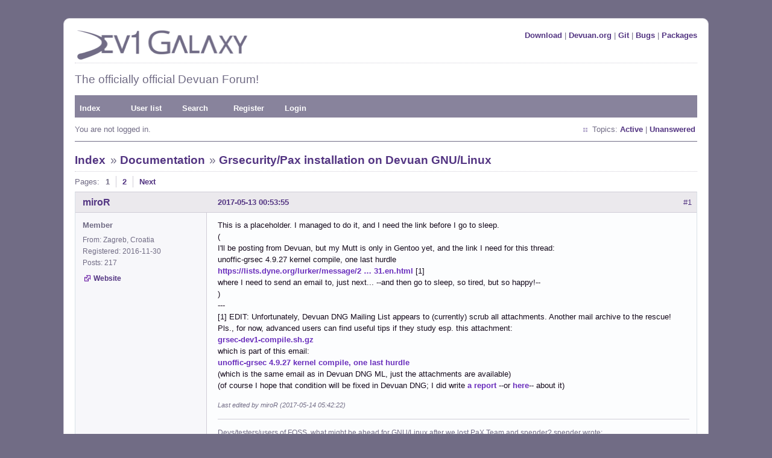

--- FILE ---
content_type: text/html; charset=utf-8
request_url: https://dev1galaxy.org/viewtopic.php?pid=6823
body_size: 12062
content:
<!DOCTYPE html PUBLIC "-//W3C//DTD XHTML 1.0 Strict//EN" "http://www.w3.org/TR/xhtml1/DTD/xhtml1-strict.dtd">
<html xmlns="http://www.w3.org/1999/xhtml" xml:lang="en" lang="en" dir="ltr">
<head>
<link rel="shortcut icon" type="image/x-icon" href="/favicon.ico" />
<meta http-equiv="Content-Type" content="text/html; charset=utf-8" />
<title>Grsecurity/Pax installation on Devuan GNU/Linux / Documentation / Dev1 Galaxy Forum</title>
<link rel="stylesheet" type="text/css" href="style/Purpy.css" />
<link rel="canonical" href="viewtopic.php?id=596" title="Page 1" />
<link rel="next" href="viewtopic.php?id=596&amp;p=2" title="Page 2" />
<link rel="alternate" type="application/rss+xml" href="extern.php?action=feed&amp;tid=596&amp;type=rss" title="RSS topic feed" />
</head>

<body>

<div id="punviewtopic" class="pun">
<div class="top-box"></div>
<div class="punwrap">

<div id="brdheader" class="block">
	<div class="box">
		<div id="brdtitle" class="inbox">
			<div class="flr"><a href="https://files.devuan.org/">Download</a> | <a href="https://devuan.org">Devuan.org</a> | <a href="https://git.devuan.org/">Git</a> | <a href="https://bugs.devuan.org/">Bugs</a> | <a href="https://pkginfo.devuan.org/">Packages</a></div>
			<a href="https://dev1galaxy.org/"><img src="style/Purpy/img/d1g_logo_p.png" width="293" height="50" border="0" /></a>
			<div id="brddesc"><h2>The officially official Devuan Forum!</h2></div>
		</div>
		<div id="brdmenu" class="inbox">
			<ul>
				<li id="navindex" class="isactive"><a href="index.php">Index</a></li>
				<li id="navuserlist"><a href="userlist.php">User list</a></li>
				<li id="navsearch"><a href="search.php">Search</a></li>
				<li id="navregister"><a href="register.php">Register</a></li>
				<li id="navlogin"><a href="login.php">Login</a></li>
			</ul>
		</div>
		<div id="brdwelcome" class="inbox">
			<p class="conl">You are not logged in.</p>
			<ul class="conr">
				<li><span>Topics: <a href="search.php?action=show_recent" title="Find topics with recent posts.">Active</a> | <a href="search.php?action=show_unanswered" title="Find topics with no replies.">Unanswered</a></span></li>
			</ul>
			<div class="clearer"></div>
		</div>
	</div>
</div>



<div id="brdmain">
<div class="linkst">
	<div class="inbox crumbsplus">
		<ul class="crumbs">
			<li><a href="index.php">Index</a></li>
			<li><span>»&#160;</span><a href="viewforum.php?id=7">Documentation</a></li>
			<li><span>»&#160;</span><strong><a href="viewtopic.php?id=596">Grsecurity/Pax installation on Devuan GNU/Linux</a></strong></li>
		</ul>
		<div class="pagepost">
			<p class="pagelink conl"><span class="pages-label">Pages: </span><strong class="item1">1</strong> <a href="viewtopic.php?id=596&amp;p=2">2</a> <a rel="next" href="viewtopic.php?id=596&amp;p=2">Next</a></p>
		</div>
		<div class="clearer"></div>
	</div>
</div>

<div id="p1422" class="blockpost rowodd firstpost blockpost1">
	<h2><span><span class="conr">#1</span> <a href="viewtopic.php?pid=1422#p1422">2017-05-13 00:53:55</a></span></h2>
	<div class="box">
		<div class="inbox">
			<div class="postbody">
				<div class="postleft">
					<dl>
						<dt><strong><a href="profile.php?id=24">miroR</a></strong></dt>
						<dd class="usertitle"><strong>Member</strong></dd>
						<dd><span>From: Zagreb, Croatia</span></dd>
						<dd><span>Registered: 2016-11-30</span></dd>
						<dd><span>Posts: 217 &nbsp; </span></dd>
						<dd class="usercontacts"><span class="website"><a href="https://www.CroatiaFidelis.hr" rel="nofollow">Website</a></span></dd>
					</dl>
				</div>
				<div class="postright">
					<h3>Grsecurity/Pax installation on Devuan GNU/Linux</h3>
					<div class="postmsg">
						<p>This is a placeholder. I managed to do it, and I need the link before I go to sleep.<br />(<br />I&#039;ll be posting from Devuan, but my Mutt is only in Gentoo yet, and the link I need for this thread:<br />unoffic-grsec 4.9.27 kernel compile, one last hurdle<br /><a href="https://lists.dyne.org/lurker/message/20170512.200605.fae6ef31.en.html" rel="nofollow">https://lists.dyne.org/lurker/message/2 … 31.en.html</a> [1]<br />where I need to send an email to, just next... --and then go to sleep, so tired, but so happy!--<br />)<br />---<br />[1] EDIT: Unfortunately, Devuan DNG Mailing List appears to (currently) scrub all attachments. Another mail archive to the rescue! Pls., for now, advanced users can find useful tips if they study esp. this attachment:<br /><a href="https://www.mail-archive.com/dng@lists.dyne.org/msg15192/grsec-dev1-compile.sh.gz" rel="nofollow">grsec-dev1-compile.sh.gz</a><br />which is part of this email:<br /><a href="https://www.mail-archive.com/dng@lists.dyne.org/msg15192.html" rel="nofollow">unoffic-grsec 4.9.27 kernel compile, one last hurdle</a><br />(which is the same email as in Devuan DNG ML, just the attachments are available)<br />(of course I hope that condition will be fixed in Devuan DNG; I did write <a href="https://www.mail-archive.com/dng@lists.dyne.org/msg15205.html" rel="nofollow">a report</a> --or <a href="https://lists.dyne.org/lurker/message/20170513.171222.b2a0d63d.en.html" rel="nofollow">here</a>-- about it)</p>
						<p class="postedit"><em>Last edited by miroR (2017-05-14 05:42:22)</em></p>
					</div>
					<div class="postsignature postmsg"><hr /><p>Devs/testers/users of FOSS, what might be ahead for GNU/Linux after we lost PaX Team and spender? spender wrote:<br /><a href="https://forums.grsecurity.net/viewtopic.php?f=3&amp;t=4699#p17127" rel="nofollow">https://forums.grsecurity.net/viewtopic … 699#p17127</a><br />Google made the choice to engage in underhanded competition against us with our own code...<br />grsecurity ripoff by Google, w/ Linus approval <a href="https://lists.dyne.org/lurker/message/20170627.120949.727e804b.en.html" rel="nofollow">https://lists.dyne.org/lurker/message/2 … 4b.en.html</a></p></div>
				</div>
			</div>
		</div>
		<div class="inbox">
			<div class="postfoot clearb">
				<div class="postfootleft"><p><span>Offline</span></p></div>
			</div>
		</div>
	</div>
</div>

<div id="p1434" class="blockpost roweven">
	<h2><span><span class="conr">#2</span> <a href="viewtopic.php?pid=1434#p1434">2017-05-14 05:47:07</a></span></h2>
	<div class="box">
		<div class="inbox">
			<div class="postbody">
				<div class="postleft">
					<dl>
						<dt><strong><a href="profile.php?id=24">miroR</a></strong></dt>
						<dd class="usertitle"><strong>Member</strong></dd>
						<dd><span>From: Zagreb, Croatia</span></dd>
						<dd><span>Registered: 2016-11-30</span></dd>
						<dd><span>Posts: 217 &nbsp; </span></dd>
						<dd class="usercontacts"><span class="website"><a href="https://www.CroatiaFidelis.hr" rel="nofollow">Website</a></span></dd>
					</dl>
				</div>
				<div class="postright">
					<h3>Re: Grsecurity/Pax installation on Devuan GNU/Linux</h3>
					<div class="postmsg">
						<p>I successfully compiled grsecurity for my Gentoo, and also for my Devuan, from that git repo that you can read in that emal (on either location):<br />...grsec, unofficial, by minipli<br /><a href="https://github.com/minipli/linux-unofficial_grsec/tree/linux-4.9.x-unofficial_grsec" rel="nofollow">https://github.com/minipli/linux-unoffi … cial_grsec</a></p><p>I have then used <span style="color: green">paxrat</span>, which I haven&#039;t found in Devuan (could be my lack of understanding):</p><p><a href="https://packages.debian.org/sid/paxrat" rel="nofollow">https://packages.debian.org/sid/paxrat</a></p><p>installed it:</p><div class="codebox"><pre><code># dpkg -i &lt;the-package&gt;</code></pre></div><p>applied it, and now I browse and am posting this with Iceweasel.</p><div class="codebox"><pre><code>$ uname -a
Linux localhost 4.9.27-unofficial+grsec170512-22 #1 SMP PREEMPT Fri May 12 22:33:08 UTC 2017 x86_64 GNU/Linux
$</code></pre></div>
						<p class="postedit"><em>Last edited by miroR (2017-05-14 05:48:14)</em></p>
					</div>
					<div class="postsignature postmsg"><hr /><p>Devs/testers/users of FOSS, what might be ahead for GNU/Linux after we lost PaX Team and spender? spender wrote:<br /><a href="https://forums.grsecurity.net/viewtopic.php?f=3&amp;t=4699#p17127" rel="nofollow">https://forums.grsecurity.net/viewtopic … 699#p17127</a><br />Google made the choice to engage in underhanded competition against us with our own code...<br />grsecurity ripoff by Google, w/ Linus approval <a href="https://lists.dyne.org/lurker/message/20170627.120949.727e804b.en.html" rel="nofollow">https://lists.dyne.org/lurker/message/2 … 4b.en.html</a></p></div>
				</div>
			</div>
		</div>
		<div class="inbox">
			<div class="postfoot clearb">
				<div class="postfootleft"><p><span>Offline</span></p></div>
			</div>
		</div>
	</div>
</div>

<div id="p5050" class="blockpost rowodd">
	<h2><span><span class="conr">#3</span> <a href="viewtopic.php?pid=5050#p5050">2017-09-15 13:58:07</a></span></h2>
	<div class="box">
		<div class="inbox">
			<div class="postbody">
				<div class="postleft">
					<dl>
						<dt><strong><a href="profile.php?id=24">miroR</a></strong></dt>
						<dd class="usertitle"><strong>Member</strong></dd>
						<dd><span>From: Zagreb, Croatia</span></dd>
						<dd><span>Registered: 2016-11-30</span></dd>
						<dd><span>Posts: 217 &nbsp; </span></dd>
						<dd class="usercontacts"><span class="website"><a href="https://www.CroatiaFidelis.hr" rel="nofollow">Website</a></span></dd>
					</dl>
				</div>
				<div class="postright">
					<h3>Re: Grsecurity/Pax installation on Devuan GNU/Linux</h3>
					<div class="postmsg">
						<p>Pls., find all in the script at:<br /><a href="https://github.com/miroR/grsec-dev1-compile" rel="nofollow">https://github.com/miroR/grsec-dev1-compile</a><br />There is the config, with all modules just as the usual Devuan/Debian kernels at:<br /><a href="https://croatiafidelis.hr/gnu/deb/" rel="nofollow">https://croatiafidelis.hr/gnu/deb/</a> (all there old, just the:<br /><a href="https://croatiafidelis.hr/gnu/deb/config-4.9.50-unofficial+grsec.gz" rel="nofollow">https://croatiafidelis.hr/gnu/deb/confi … l+grsec.gz</a><br />and<br /><a href="https://croatiafidelis.hr/gnu/deb/config-4.9.50-unofficial+grsec.sig" rel="nofollow">https://croatiafidelis.hr/gnu/deb/confi … +grsec.sig</a><br />are new)<br />but all is now much closer for even newbies.<br />Will try and post more about it, in the next post(s)...</p>
						<p class="postedit"><em>Last edited by miroR (2017-09-15 14:06:29)</em></p>
					</div>
					<div class="postsignature postmsg"><hr /><p>Devs/testers/users of FOSS, what might be ahead for GNU/Linux after we lost PaX Team and spender? spender wrote:<br /><a href="https://forums.grsecurity.net/viewtopic.php?f=3&amp;t=4699#p17127" rel="nofollow">https://forums.grsecurity.net/viewtopic … 699#p17127</a><br />Google made the choice to engage in underhanded competition against us with our own code...<br />grsecurity ripoff by Google, w/ Linus approval <a href="https://lists.dyne.org/lurker/message/20170627.120949.727e804b.en.html" rel="nofollow">https://lists.dyne.org/lurker/message/2 … 4b.en.html</a></p></div>
				</div>
			</div>
		</div>
		<div class="inbox">
			<div class="postfoot clearb">
				<div class="postfootleft"><p><span>Offline</span></p></div>
			</div>
		</div>
	</div>
</div>

<div id="p5051" class="blockpost roweven">
	<h2><span><span class="conr">#4</span> <a href="viewtopic.php?pid=5051#p5051">2017-09-15 14:01:44</a></span></h2>
	<div class="box">
		<div class="inbox">
			<div class="postbody">
				<div class="postleft">
					<dl>
						<dt><strong><a href="profile.php?id=24">miroR</a></strong></dt>
						<dd class="usertitle"><strong>Member</strong></dd>
						<dd><span>From: Zagreb, Croatia</span></dd>
						<dd><span>Registered: 2016-11-30</span></dd>
						<dd><span>Posts: 217 &nbsp; </span></dd>
						<dd class="usercontacts"><span class="website"><a href="https://www.CroatiaFidelis.hr" rel="nofollow">Website</a></span></dd>
					</dl>
				</div>
				<div class="postright">
					<h3>Re: Grsecurity/Pax installation on Devuan GNU/Linux</h3>
					<div class="postmsg">
						<p>Really good news [1].<br />E.g.:<br />A paravirt RAP violation got fixed as well:<br /><a href="https://twitter.com/_minipli/status/907226600244219904" rel="nofollow">https://twitter.com/_minipli/status/907226600244219904</a></p><p>And that&#039;s Devuan&#039;s own Parazyd contributing there <img src="https://dev1galaxy.org/img/smilies/smile.png" width="15" height="15" alt="smile" /></p><p>Yet more to say, but no more time. Learn (if you need to), and of course: enjoy!<br />---<br />[1] Well, the level of the geniuses spender and PaX Team was too high for even Linus the Mr. Linux guy... But Minipli, parazyd and friends seem to be doing well...<br />I have been using minipli&#039;s unofficial-grsec since around the time of creation of the repo, and I for one, can tell you it is good, it protected me well!!</p>
						<p class="postedit"><em>Last edited by miroR (2017-09-15 14:05:27)</em></p>
					</div>
					<div class="postsignature postmsg"><hr /><p>Devs/testers/users of FOSS, what might be ahead for GNU/Linux after we lost PaX Team and spender? spender wrote:<br /><a href="https://forums.grsecurity.net/viewtopic.php?f=3&amp;t=4699#p17127" rel="nofollow">https://forums.grsecurity.net/viewtopic … 699#p17127</a><br />Google made the choice to engage in underhanded competition against us with our own code...<br />grsecurity ripoff by Google, w/ Linus approval <a href="https://lists.dyne.org/lurker/message/20170627.120949.727e804b.en.html" rel="nofollow">https://lists.dyne.org/lurker/message/2 … 4b.en.html</a></p></div>
				</div>
			</div>
		</div>
		<div class="inbox">
			<div class="postfoot clearb">
				<div class="postfootleft"><p><span>Offline</span></p></div>
			</div>
		</div>
	</div>
</div>

<div id="p5052" class="blockpost rowodd">
	<h2><span><span class="conr">#5</span> <a href="viewtopic.php?pid=5052#p5052">2017-09-15 14:29:14</a></span></h2>
	<div class="box">
		<div class="inbox">
			<div class="postbody">
				<div class="postleft">
					<dl>
						<dt><strong><a href="profile.php?id=24">miroR</a></strong></dt>
						<dd class="usertitle"><strong>Member</strong></dd>
						<dd><span>From: Zagreb, Croatia</span></dd>
						<dd><span>Registered: 2016-11-30</span></dd>
						<dd><span>Posts: 217 &nbsp; </span></dd>
						<dd class="usercontacts"><span class="website"><a href="https://www.CroatiaFidelis.hr" rel="nofollow">Website</a></span></dd>
					</dl>
				</div>
				<div class="postright">
					<h3>Re: Grsecurity/Pax installation on Devuan GNU/Linux</h3>
					<div class="postmsg">
						<p>One important note for users new to grsecurity is kind of urgent...<br />You will get, by default, huge logs.<br />It&#039;s because of these:</p><div class="codebox"><pre><code># grep -E &#039;GRKERNSEC&#039; /boot/config-4.9.50-unofficial+grsec170915-04  | grep -E &#039;EXECLOG|AUDIT_CH&#039;
CONFIG_GRKERNSEC_EXECLOG=y
CONFIG_GRKERNSEC_CHROOT_EXECLOG=y
CONFIG_GRKERNSEC_AUDIT_CHDIR=y</code></pre></div><p>( well, not the chroot in all cases, but the other two, yes! because of those )</p><p>So, if you don&#039;t want to have to cope with all that huge info, then when you are offered by the script that you downloaded from <a href="https://github.com/miroR/grsec-dev1-compile" rel="nofollow">https://github.com/miroR/grsec-dev1-compile</a> to modify you <span style="color: green">.config[/config</span>, i.e. when it reaches to <span style="color: green">make menuconfig</span>, set those to:&#160; <span style="color: green">=n</span>, and you won&#039;t have the deluge.</p><p>However, those are great logging information. I can with certainty say that my Gentoo was attacked, because the logs say so (and you don&#039;t get such with anything but <span style="color: brown">grsecurity</span>):<br /><a href="https://croatiafidelis.hr/foss/cap/cap-170504-strange-bash/" rel="nofollow">https://croatiafidelis.hr/foss/cap/cap- … ange-bash/</a><br /><a href="https://lists.gt.net/gentoo/user/325985#325985" rel="nofollow">https://lists.gt.net/gentoo/user/325985#325985</a></p><p>Regards!</p>
					</div>
					<div class="postsignature postmsg"><hr /><p>Devs/testers/users of FOSS, what might be ahead for GNU/Linux after we lost PaX Team and spender? spender wrote:<br /><a href="https://forums.grsecurity.net/viewtopic.php?f=3&amp;t=4699#p17127" rel="nofollow">https://forums.grsecurity.net/viewtopic … 699#p17127</a><br />Google made the choice to engage in underhanded competition against us with our own code...<br />grsecurity ripoff by Google, w/ Linus approval <a href="https://lists.dyne.org/lurker/message/20170627.120949.727e804b.en.html" rel="nofollow">https://lists.dyne.org/lurker/message/2 … 4b.en.html</a></p></div>
				</div>
			</div>
		</div>
		<div class="inbox">
			<div class="postfoot clearb">
				<div class="postfootleft"><p><span>Offline</span></p></div>
			</div>
		</div>
	</div>
</div>

<div id="p5075" class="blockpost roweven">
	<h2><span><span class="conr">#6</span> <a href="viewtopic.php?pid=5075#p5075">2017-09-18 03:45:14</a></span></h2>
	<div class="box">
		<div class="inbox">
			<div class="postbody">
				<div class="postleft">
					<dl>
						<dt><strong><a href="profile.php?id=24">miroR</a></strong></dt>
						<dd class="usertitle"><strong>Member</strong></dd>
						<dd><span>From: Zagreb, Croatia</span></dd>
						<dd><span>Registered: 2016-11-30</span></dd>
						<dd><span>Posts: 217 &nbsp; </span></dd>
						<dd class="usercontacts"><span class="website"><a href="https://www.CroatiaFidelis.hr" rel="nofollow">Website</a></span></dd>
					</dl>
				</div>
				<div class="postright">
					<h3>Re: Grsecurity/Pax installation on Devuan GNU/Linux</h3>
					<div class="postmsg">
						<p>This explanation is missing (due to political, and even criminal --morally so-- reasons grsec is not in widespread use [1]):</p><div class="codebox"><pre><code>mr@gdOv:~$ sudo -s
[sudo] password for root: 
root@gdOv:/home/mr# ls -l /proc/sys/kernel/grsecurity/^C
root@gdOv:/home/mr# echo 0 &gt; /proc/sys/kernel/grsecurity/exec_logging ; echo 0 &gt; /proc/sys/kernel/grsecurity/audit_chdir ; 
root@gdOv:/home/mr# echo 1 &gt; /proc/sys/kernel/grsecurity/exec_logging ; echo 1 &gt; /proc/sys/kernel/grsecurity/audit_chdir ; 
root@gdOv:/home/mr# echo 0 &gt; /proc/sys/kernel/grsecurity/tpe ; 
tpe               tpe_gid           tpe_restrict_all  
root@gdOv:/home/mr# cat /proc/sys/kernel/grsecurity/tpe ; 
1
root@gdOv:/home/mr# cat /proc/sys/kernel/grsecurity/tpe_restrict_all ; 
1
root@gdOv:/home/mr# echo 0 &gt; /proc/sys/kernel/grsecurity/tpe ; echo 0 &gt;  /proc/sys/kernel/grsecurity/tpe_restrict_all ; 
root@gdOv:/home/mr# </code></pre></div><p>The setting to disable <span style="color: green">exec_logging</span> with &quot;echo 0&quot;, and likewise the setting to disable of <span style="color: green">audit_chdir</span> is if you compile with exec_logging and audit_chdir. Enable it again with the &quot;echo 1 ...&quot; line.</p><p>Currently, and I don&#039;t know why, the <span style="color: green">tpe</span>&#160; ([T]rusted [P]ath [E]xecution, pls. read in the kernel help when you issue &quot;menu makeconfig&quot; about it), just does not work right in Devuan/Debian/Ubuntu. E.g. I couldn&#039;t run any scripts from <strong>/usr/local/bin</strong> because of it. So, disabling it with issuing the two &quot;echo 0 ...&quot; lines.</p><p>---<br />[1] Pls. see my sig for that... BTW, my current sig links to:<br /><a href="https://forums.grsecurity.net/viewtopic.php?f=3&amp;t=4699#p17127" rel="nofollow">https://forums.grsecurity.net/viewtopic … 699#p17127</a><br /><a href="https://lists.dyne.org/lurker/message/20170627.120949.727e804b.en.html" rel="nofollow">https://lists.dyne.org/lurker/message/2 … 4b.en.html</a><br />in case that should change in the future.</p>
						<p class="postedit"><em>Last edited by miroR (2017-09-18 03:47:56)</em></p>
					</div>
					<div class="postsignature postmsg"><hr /><p>Devs/testers/users of FOSS, what might be ahead for GNU/Linux after we lost PaX Team and spender? spender wrote:<br /><a href="https://forums.grsecurity.net/viewtopic.php?f=3&amp;t=4699#p17127" rel="nofollow">https://forums.grsecurity.net/viewtopic … 699#p17127</a><br />Google made the choice to engage in underhanded competition against us with our own code...<br />grsecurity ripoff by Google, w/ Linus approval <a href="https://lists.dyne.org/lurker/message/20170627.120949.727e804b.en.html" rel="nofollow">https://lists.dyne.org/lurker/message/2 … 4b.en.html</a></p></div>
				</div>
			</div>
		</div>
		<div class="inbox">
			<div class="postfoot clearb">
				<div class="postfootleft"><p><span>Offline</span></p></div>
			</div>
		</div>
	</div>
</div>

<div id="p5078" class="blockpost rowodd">
	<h2><span><span class="conr">#7</span> <a href="viewtopic.php?pid=5078#p5078">2017-09-18 13:18:13</a></span></h2>
	<div class="box">
		<div class="inbox">
			<div class="postbody">
				<div class="postleft">
					<dl>
						<dt><strong><a href="profile.php?id=24">miroR</a></strong></dt>
						<dd class="usertitle"><strong>Member</strong></dd>
						<dd><span>From: Zagreb, Croatia</span></dd>
						<dd><span>Registered: 2016-11-30</span></dd>
						<dd><span>Posts: 217 &nbsp; </span></dd>
						<dd class="usercontacts"><span class="website"><a href="https://www.CroatiaFidelis.hr" rel="nofollow">Website</a></span></dd>
					</dl>
				</div>
				<div class="postright">
					<h3>Re: Grsecurity/Pax installation on Devuan GNU/Linux</h3>
					<div class="postmsg">
						<p>There&#039;s great evidence (in worrying circumstances, for me) of the goodness of grsec&#039;s <span style="color: green">exec_logging</span> and <span style="color: green">audit_chdir</span> features at my recent investigation at:<br />Strange Bash under grsecurity&#039;s exec logging<br /><a href="https://dev1galaxy.org/viewtopic.php?id=1598" rel="nofollow">https://dev1galaxy.org/viewtopic.php?id=1598</a></p><p>Regards!</p>
						<p class="postedit"><em>Last edited by miroR (2017-09-18 14:48:26)</em></p>
					</div>
					<div class="postsignature postmsg"><hr /><p>Devs/testers/users of FOSS, what might be ahead for GNU/Linux after we lost PaX Team and spender? spender wrote:<br /><a href="https://forums.grsecurity.net/viewtopic.php?f=3&amp;t=4699#p17127" rel="nofollow">https://forums.grsecurity.net/viewtopic … 699#p17127</a><br />Google made the choice to engage in underhanded competition against us with our own code...<br />grsecurity ripoff by Google, w/ Linus approval <a href="https://lists.dyne.org/lurker/message/20170627.120949.727e804b.en.html" rel="nofollow">https://lists.dyne.org/lurker/message/2 … 4b.en.html</a></p></div>
				</div>
			</div>
		</div>
		<div class="inbox">
			<div class="postfoot clearb">
				<div class="postfootleft"><p><span>Offline</span></p></div>
			</div>
		</div>
	</div>
</div>

<div id="p5126" class="blockpost roweven">
	<h2><span><span class="conr">#8</span> <a href="viewtopic.php?pid=5126#p5126">2017-09-24 05:31:11</a></span></h2>
	<div class="box">
		<div class="inbox">
			<div class="postbody">
				<div class="postleft">
					<dl>
						<dt><strong><a href="profile.php?id=24">miroR</a></strong></dt>
						<dd class="usertitle"><strong>Member</strong></dd>
						<dd><span>From: Zagreb, Croatia</span></dd>
						<dd><span>Registered: 2016-11-30</span></dd>
						<dd><span>Posts: 217 &nbsp; </span></dd>
						<dd class="usercontacts"><span class="website"><a href="https://www.CroatiaFidelis.hr" rel="nofollow">Website</a></span></dd>
					</dl>
				</div>
				<div class="postright">
					<h3>Re: Grsecurity/Pax installation on Devuan GNU/Linux</h3>
					<div class="postmsg">
						<p>Those who are willing to risk somewhat, the new page with the freshly compiled packages at:</p><p><a href="https://croatiafidelis.hr/gnu/deb/linux-deb-4.9.51-unofficial+grsec170923-22/" rel="nofollow">https://croatiafidelis.hr/gnu/deb/linux … 170923-22/</a></p><p>says it all openly.&#160; Pls. read the big fat warning there.</p><p>IOW, at your own risk, you can try your luck and install my packages from above.</p><p>Regards!</p>
					</div>
					<div class="postsignature postmsg"><hr /><p>Devs/testers/users of FOSS, what might be ahead for GNU/Linux after we lost PaX Team and spender? spender wrote:<br /><a href="https://forums.grsecurity.net/viewtopic.php?f=3&amp;t=4699#p17127" rel="nofollow">https://forums.grsecurity.net/viewtopic … 699#p17127</a><br />Google made the choice to engage in underhanded competition against us with our own code...<br />grsecurity ripoff by Google, w/ Linus approval <a href="https://lists.dyne.org/lurker/message/20170627.120949.727e804b.en.html" rel="nofollow">https://lists.dyne.org/lurker/message/2 … 4b.en.html</a></p></div>
				</div>
			</div>
		</div>
		<div class="inbox">
			<div class="postfoot clearb">
				<div class="postfootleft"><p><span>Offline</span></p></div>
			</div>
		</div>
	</div>
</div>

<div id="p5135" class="blockpost rowodd">
	<h2><span><span class="conr">#9</span> <a href="viewtopic.php?pid=5135#p5135">2017-09-24 13:29:37</a></span></h2>
	<div class="box">
		<div class="inbox">
			<div class="postbody">
				<div class="postleft">
					<dl>
						<dt><strong><a href="profile.php?id=24">miroR</a></strong></dt>
						<dd class="usertitle"><strong>Member</strong></dd>
						<dd><span>From: Zagreb, Croatia</span></dd>
						<dd><span>Registered: 2016-11-30</span></dd>
						<dd><span>Posts: 217 &nbsp; </span></dd>
						<dd class="usercontacts"><span class="website"><a href="https://www.CroatiaFidelis.hr" rel="nofollow">Website</a></span></dd>
					</dl>
				</div>
				<div class="postright">
					<h3>Re: Grsecurity/Pax installation on Devuan GNU/Linux</h3>
					<div class="postmsg">
						<p>Cleaner script available now:<br /><a href="https://github.com/miroR/grsec-dev1-compile/releases/tag/v0.15" rel="nofollow">https://github.com/miroR/grsec-dev1-com … /tag/v0.15</a><br />(that&#039;s what I sign, the tags, but that&#039;s latest branch in master)</p><p>Or from:<br /><a href="https://github.com/miroR/grsec-dev1-compile/tags" rel="nofollow">https://github.com/miroR/grsec-dev1-compile/tags</a></p><p>Or, of course, once you clone grsec-dev1-compile repo, the old non-GUI way. Something to&#160; this effect:</p><div class="codebox"><pre><code>you@yr-machine:~$ git clone https://github.com/miroR/grsec-dev1-compile
Cloning into &#039;grsec-dev1-compile&#039;...
remote: Counting objects: 14, done.
remote: Compressing objects: 100% (11/11), done.
remote: Total 14 (delta 3), reused 14 (delta 3), pack-reused 0
Unpacking objects: 100% (14/14), done.
you@yr-machine:~$ cd grsec-dev1-compile/
you@yr-machine:~/grsec-dev1-compile$ git tag --list
v0.01
v0.1
v0.15
you@yr-machine:~/grsec-dev1-compile$ git tag --verify v0.15
object 888fb7a5024139f14b024eb0a2cff6bd34054d2a
type commit
tag v0.15
tagger Miroslav Rovis &lt;miro.rovis@croatiafidelis.hr&gt; 1506259462 +0000

comments sorted
gpg: Signature made Sun 24 Sep 2017 13:24:37 UTC
gpg:                using RSA key FCF13245ED247DCE443855B7EA9884884FBAF0AE
gpg: Good signature from &quot;Miroslav Rovis (consacrated to Heart of Jesus) &lt;miro.rovis@croatiafidelis.hr&gt;&quot; [unknown]
gpg: WARNING: This key is not certified with a trusted signature!
gpg:          There is no indication that the signature belongs to the owner.
Primary key fingerprint: FCF1 3245 ED24 7DCE 4438  55B7 EA98 8488 4FBA F0AE
you@yr-machine:~/grsec-dev1-compile$ </code></pre></div><p>I thought I&#039;d explain this, for newbies that are still learning. Advanced users, thank you for your patience.</p>
						<p class="postedit"><em>Last edited by miroR (2017-09-24 13:46:20)</em></p>
					</div>
					<div class="postsignature postmsg"><hr /><p>Devs/testers/users of FOSS, what might be ahead for GNU/Linux after we lost PaX Team and spender? spender wrote:<br /><a href="https://forums.grsecurity.net/viewtopic.php?f=3&amp;t=4699#p17127" rel="nofollow">https://forums.grsecurity.net/viewtopic … 699#p17127</a><br />Google made the choice to engage in underhanded competition against us with our own code...<br />grsecurity ripoff by Google, w/ Linus approval <a href="https://lists.dyne.org/lurker/message/20170627.120949.727e804b.en.html" rel="nofollow">https://lists.dyne.org/lurker/message/2 … 4b.en.html</a></p></div>
				</div>
			</div>
		</div>
		<div class="inbox">
			<div class="postfoot clearb">
				<div class="postfootleft"><p><span>Offline</span></p></div>
			</div>
		</div>
	</div>
</div>

<div id="p5213" class="blockpost roweven">
	<h2><span><span class="conr">#10</span> <a href="viewtopic.php?pid=5213#p5213">2017-09-29 15:38:06</a></span></h2>
	<div class="box">
		<div class="inbox">
			<div class="postbody">
				<div class="postleft">
					<dl>
						<dt><strong><a href="profile.php?id=24">miroR</a></strong></dt>
						<dd class="usertitle"><strong>Member</strong></dd>
						<dd><span>From: Zagreb, Croatia</span></dd>
						<dd><span>Registered: 2016-11-30</span></dd>
						<dd><span>Posts: 217 &nbsp; </span></dd>
						<dd class="usercontacts"><span class="website"><a href="https://www.CroatiaFidelis.hr" rel="nofollow">Website</a></span></dd>
					</dl>
				</div>
				<div class="postright">
					<h3>Re: Grsecurity/Pax installation on Devuan GNU/Linux</h3>
					<div class="postmsg">
						<p>If I don&#039;t fix the warnings by user downloading of the new packages, the warnings are here;<br /><a href="https://www.croatiafidelis.hr/gnu/deb/linux-deb-4.9.51-unofficial+grsec170923-22/" rel="nofollow">https://www.croatiafidelis.hr/gnu/deb/l … 170923-22/</a><br />( but don&#039;t use those old packages )<br />And the packages are here:</p><p>linux-deb-4.9.52-unofficial+grsec170929-07<br /><a href="https://www.croatiafidelis.hr/gnu/deb/linux-deb-4.9.52-unofficial+grsec170929-07/" rel="nofollow">https://www.croatiafidelis.hr/gnu/deb/l … 170929-07/</a></p><p>I think it&#039;s a good kernel... Barring some tests and some research/advice that I&#039;ve been seeking as per the warnings page...</p>
					</div>
					<div class="postsignature postmsg"><hr /><p>Devs/testers/users of FOSS, what might be ahead for GNU/Linux after we lost PaX Team and spender? spender wrote:<br /><a href="https://forums.grsecurity.net/viewtopic.php?f=3&amp;t=4699#p17127" rel="nofollow">https://forums.grsecurity.net/viewtopic … 699#p17127</a><br />Google made the choice to engage in underhanded competition against us with our own code...<br />grsecurity ripoff by Google, w/ Linus approval <a href="https://lists.dyne.org/lurker/message/20170627.120949.727e804b.en.html" rel="nofollow">https://lists.dyne.org/lurker/message/2 … 4b.en.html</a></p></div>
				</div>
			</div>
		</div>
		<div class="inbox">
			<div class="postfoot clearb">
				<div class="postfootleft"><p><span>Offline</span></p></div>
			</div>
		</div>
	</div>
</div>

<div id="p6248" class="blockpost rowodd">
	<h2><span><span class="conr">#11</span> <a href="viewtopic.php?pid=6248#p6248">2017-11-15 17:10:52</a></span></h2>
	<div class="box">
		<div class="inbox">
			<div class="postbody">
				<div class="postleft">
					<dl>
						<dt><strong><a href="profile.php?id=24">miroR</a></strong></dt>
						<dd class="usertitle"><strong>Member</strong></dd>
						<dd><span>From: Zagreb, Croatia</span></dd>
						<dd><span>Registered: 2016-11-30</span></dd>
						<dd><span>Posts: 217 &nbsp; </span></dd>
						<dd class="usercontacts"><span class="website"><a href="https://www.CroatiaFidelis.hr" rel="nofollow">Website</a></span></dd>
					</dl>
				</div>
				<div class="postright">
					<h3>Re: Grsecurity/Pax installation on Devuan GNU/Linux</h3>
					<div class="postmsg">
						<p>There is new patch, and new packages available:</p><p><a href="https://www.croatiafidelis.hr/gnu/deb/linux-deb-4.9.61-unofficial+grsec171114-19/" rel="nofollow">https://www.croatiafidelis.hr/gnu/deb/l … 171114-19/</a></p><p>I just explained it on Debian Forums:</p><p><a href="http://forums.debian.net/viewtopic.php?f=16&amp;t=108616&amp;p=658753#p658753" rel="nofollow">http://forums.debian.net/viewtopic.php? … 53#p658753</a></p><p>( because there was a little discussion there, so they took precedence this time )</p><p>Regards!</p>
					</div>
					<div class="postsignature postmsg"><hr /><p>Devs/testers/users of FOSS, what might be ahead for GNU/Linux after we lost PaX Team and spender? spender wrote:<br /><a href="https://forums.grsecurity.net/viewtopic.php?f=3&amp;t=4699#p17127" rel="nofollow">https://forums.grsecurity.net/viewtopic … 699#p17127</a><br />Google made the choice to engage in underhanded competition against us with our own code...<br />grsecurity ripoff by Google, w/ Linus approval <a href="https://lists.dyne.org/lurker/message/20170627.120949.727e804b.en.html" rel="nofollow">https://lists.dyne.org/lurker/message/2 … 4b.en.html</a></p></div>
				</div>
			</div>
		</div>
		<div class="inbox">
			<div class="postfoot clearb">
				<div class="postfootleft"><p><span>Offline</span></p></div>
			</div>
		</div>
	</div>
</div>

<div id="p6257" class="blockpost roweven">
	<h2><span><span class="conr">#12</span> <a href="viewtopic.php?pid=6257#p6257">2017-11-16 09:37:43</a></span></h2>
	<div class="box">
		<div class="inbox">
			<div class="postbody">
				<div class="postleft">
					<dl>
						<dt><strong><a href="profile.php?id=4989">cynwulf</a></strong></dt>
						<dd class="usertitle"><strong>Member</strong></dd>
						<dd><span>Registered: 2017-10-09</span></dd>
						<dd><span>Posts: 234 &nbsp; </span></dd>
					</dl>
				</div>
				<div class="postright">
					<h3>Re: Grsecurity/Pax installation on Devuan GNU/Linux</h3>
					<div class="postmsg">
						<p>I&#039;m still not sure if grsec is actually worth the effort these days, especially in view of this: <a href="https://grsecurity.net/passing_the_baton.php" rel="nofollow">https://grsecurity.net/passing_the_baton.php</a></p><p>i.e. in the future you&#039;ll have to pay for it...</p><p>I also wonder what exactly KSPP are trying to achieve, it seems like a talking shop at this stage.</p><p>And the attitudes of certain people, mean kernel security is never going to be anything more than a retroactive approach anyway: <a href="http://lkml.iu.edu/hypermail/linux/kernel/1706.2/06228.html" rel="nofollow">http://lkml.iu.edu/hypermail/linux/kern … 06228.html</a> (nothing unusual there, it&#039;s just the usual dismissive disdain for &quot;security people&quot;)</p><p>I also wonder what exactly KSPP are trying to achieve, it seems like a talking shop at the moment...</p>
					</div>
				</div>
			</div>
		</div>
		<div class="inbox">
			<div class="postfoot clearb">
				<div class="postfootleft"><p><span>Offline</span></p></div>
			</div>
		</div>
	</div>
</div>

<div id="p6263" class="blockpost rowodd">
	<h2><span><span class="conr">#13</span> <a href="viewtopic.php?pid=6263#p6263">2017-11-16 12:35:21</a></span></h2>
	<div class="box">
		<div class="inbox">
			<div class="postbody">
				<div class="postleft">
					<dl>
						<dt><strong><a href="profile.php?id=24">miroR</a></strong></dt>
						<dd class="usertitle"><strong>Member</strong></dd>
						<dd><span>From: Zagreb, Croatia</span></dd>
						<dd><span>Registered: 2016-11-30</span></dd>
						<dd><span>Posts: 217 &nbsp; </span></dd>
						<dd class="usercontacts"><span class="website"><a href="https://www.CroatiaFidelis.hr" rel="nofollow">Website</a></span></dd>
					</dl>
				</div>
				<div class="postright">
					<h3>Re: Grsecurity/Pax installation on Devuan GNU/Linux</h3>
					<div class="postmsg">
						<div class="quotebox"><cite>cynwulf wrote:</cite><blockquote><div><p>I&#039;m still not sure if grsec is actually worth the effort these days, especially in view of this: <a href="https://grsecurity.net/passing_the_baton.php" rel="nofollow">https://grsecurity.net/passing_the_baton.php</a></p></div></blockquote></div><p>My views on it are in my signature. (important: the ripoff by Google, but <a href="https://forums.grsecurity.net/viewtopic.php?f=3&amp;t=4699#p17127" rel="nofollow">read there spender&#039;s statement</a> or roll back for more verbose <a href="https://forums.grsecurity.net/viewtopic.php?f=3&amp;t=4699#p17105" rel="nofollow">view of mine</a></p><div class="quotebox"><blockquote><div><p>i.e. in the future you&#039;ll have to pay for it...</p></div></blockquote></div><p>Not in the future, you already have to pay for it. But not the <span style="color: green">unofficial-grsecurity</span> which is completely open, and which I talk about and post packages of, since the closure of free official grsecurity.</p><div class="quotebox"><blockquote><div><p>I also wonder what exactly KSPP are trying to achieve, it seems like a talking shop at this stage.</p><p>And the attitudes of certain people, mean kernel security is never going to be anything more than a retroactive approach anyway: <a href="http://lkml.iu.edu/hypermail/linux/kernel/1706.2/06228.html" rel="nofollow">http://lkml.iu.edu/hypermail/linux/kern … 06228.html</a> (nothing unusual there, it&#039;s just the usual dismissive disdain for &quot;security people&quot;)</p><p>I also wonder what exactly KSPP are trying to achieve, it seems like a talking shop at the moment...</p></div></blockquote></div><p>You do point to another... erhm...historical remark by Linus... Appreciated!</p><p>But no time for discussion here on my part, too many things to solve are on my hands instead.</p><p>The patches, I believe, are still good, the unofficial ones, but surely more testing would be needed by more people!</p>
						<p class="postedit"><em>Last edited by miroR (2017-11-16 12:45:40)</em></p>
					</div>
					<div class="postsignature postmsg"><hr /><p>Devs/testers/users of FOSS, what might be ahead for GNU/Linux after we lost PaX Team and spender? spender wrote:<br /><a href="https://forums.grsecurity.net/viewtopic.php?f=3&amp;t=4699#p17127" rel="nofollow">https://forums.grsecurity.net/viewtopic … 699#p17127</a><br />Google made the choice to engage in underhanded competition against us with our own code...<br />grsecurity ripoff by Google, w/ Linus approval <a href="https://lists.dyne.org/lurker/message/20170627.120949.727e804b.en.html" rel="nofollow">https://lists.dyne.org/lurker/message/2 … 4b.en.html</a></p></div>
				</div>
			</div>
		</div>
		<div class="inbox">
			<div class="postfoot clearb">
				<div class="postfootleft"><p><span>Offline</span></p></div>
			</div>
		</div>
	</div>
</div>

<div id="p6280" class="blockpost roweven">
	<h2><span><span class="conr">#14</span> <a href="viewtopic.php?pid=6280#p6280">2017-11-16 21:22:27</a></span></h2>
	<div class="box">
		<div class="inbox">
			<div class="postbody">
				<div class="postleft">
					<dl>
						<dt><strong><a href="profile.php?id=24">miroR</a></strong></dt>
						<dd class="usertitle"><strong>Member</strong></dd>
						<dd><span>From: Zagreb, Croatia</span></dd>
						<dd><span>Registered: 2016-11-30</span></dd>
						<dd><span>Posts: 217 &nbsp; </span></dd>
						<dd class="usercontacts"><span class="website"><a href="https://www.CroatiaFidelis.hr" rel="nofollow">Website</a></span></dd>
					</dl>
				</div>
				<div class="postright">
					<h3>Re: Grsecurity/Pax installation on Devuan GNU/Linux</h3>
					<div class="postmsg">
						<p>There&#039;s <span style="color: brown">corsac</span>&#039;s grsecurity packages (with the new <span style="color: green">grsecunoff</span> patches, and all the necessary recommends in <span style="color: green">Ceres</span>.</p><p>So updating to Ceres, one can install them, probably something like:</p><div class="codebox"><pre><code># apt-get install linux-image-4.9.0-4-grsec-amd64</code></pre></div><p>Updating to Ceres is first I&#039;ll do, and then report about it.<br />The news I was told on Debian Forums in the llink I gave two or so posts above.</p><p>Regards!</p>
						<p class="postedit"><em>Last edited by miroR (2017-11-16 21:23:43)</em></p>
					</div>
					<div class="postsignature postmsg"><hr /><p>Devs/testers/users of FOSS, what might be ahead for GNU/Linux after we lost PaX Team and spender? spender wrote:<br /><a href="https://forums.grsecurity.net/viewtopic.php?f=3&amp;t=4699#p17127" rel="nofollow">https://forums.grsecurity.net/viewtopic … 699#p17127</a><br />Google made the choice to engage in underhanded competition against us with our own code...<br />grsecurity ripoff by Google, w/ Linus approval <a href="https://lists.dyne.org/lurker/message/20170627.120949.727e804b.en.html" rel="nofollow">https://lists.dyne.org/lurker/message/2 … 4b.en.html</a></p></div>
				</div>
			</div>
		</div>
		<div class="inbox">
			<div class="postfoot clearb">
				<div class="postfootleft"><p><span>Offline</span></p></div>
			</div>
		</div>
	</div>
</div>

<div id="p6659" class="blockpost rowodd">
	<h2><span><span class="conr">#15</span> <a href="viewtopic.php?pid=6659#p6659">2017-12-10 01:56:04</a></span></h2>
	<div class="box">
		<div class="inbox">
			<div class="postbody">
				<div class="postleft">
					<dl>
						<dt><strong><a href="profile.php?id=24">miroR</a></strong></dt>
						<dd class="usertitle"><strong>Member</strong></dd>
						<dd><span>From: Zagreb, Croatia</span></dd>
						<dd><span>Registered: 2016-11-30</span></dd>
						<dd><span>Posts: 217 &nbsp; </span></dd>
						<dd class="usercontacts"><span class="website"><a href="https://www.CroatiaFidelis.hr" rel="nofollow">Website</a></span></dd>
					</dl>
				</div>
				<div class="postright">
					<h3>Re: Grsecurity/Pax installation on Devuan GNU/Linux</h3>
					<div class="postmsg">
						<p>I&#039;ve decided to offer packages that, according to the latest realization --but that may change, therefore the warning in the download page--:</p><p>NULL pointer deref in do_blockdev_direct_IO()<br /><a href="https://github.com/minipli/linux-unofficial_grsec/issues/13#issuecomment-350482590" rel="nofollow">https://github.com/minipli/linux-unoffi … -350482590</a></p><p>protect my system, while the vanilla kernel does not.</p><p>Pls. feel free to test:</p><p><a href="https://croatiafidelis.hr/gnu/deb/linux-image-4.9.67-grsecunoff-171209-20/" rel="nofollow">https://croatiafidelis.hr/gnu/deb/linux … 171209-20/</a></p>
					</div>
					<div class="postsignature postmsg"><hr /><p>Devs/testers/users of FOSS, what might be ahead for GNU/Linux after we lost PaX Team and spender? spender wrote:<br /><a href="https://forums.grsecurity.net/viewtopic.php?f=3&amp;t=4699#p17127" rel="nofollow">https://forums.grsecurity.net/viewtopic … 699#p17127</a><br />Google made the choice to engage in underhanded competition against us with our own code...<br />grsecurity ripoff by Google, w/ Linus approval <a href="https://lists.dyne.org/lurker/message/20170627.120949.727e804b.en.html" rel="nofollow">https://lists.dyne.org/lurker/message/2 … 4b.en.html</a></p></div>
				</div>
			</div>
		</div>
		<div class="inbox">
			<div class="postfoot clearb">
				<div class="postfootleft"><p><span>Offline</span></p></div>
			</div>
		</div>
	</div>
</div>

<div id="p6823" class="blockpost roweven">
	<h2><span><span class="conr">#16</span> <a href="viewtopic.php?pid=6823#p6823">2017-12-21 07:31:39</a></span></h2>
	<div class="box">
		<div class="inbox">
			<div class="postbody">
				<div class="postleft">
					<dl>
						<dt><strong><a href="profile.php?id=24">miroR</a></strong></dt>
						<dd class="usertitle"><strong>Member</strong></dd>
						<dd><span>From: Zagreb, Croatia</span></dd>
						<dd><span>Registered: 2016-11-30</span></dd>
						<dd><span>Posts: 217 &nbsp; </span></dd>
						<dd class="usercontacts"><span class="website"><a href="https://www.CroatiaFidelis.hr" rel="nofollow">Website</a></span></dd>
					</dl>
				</div>
				<div class="postright">
					<h3>Re: Grsecurity/Pax installation on Devuan GNU/Linux</h3>
					<div class="postmsg">
						<p>4.9.70 under:<br /><a href="https://www.croatiafidelis.hr/gnu/deb/linux-deb-grsec-current/" rel="nofollow">https://www.croatiafidelis.hr/gnu/deb/l … c-current/</a><br />(i.e. <a href="https://www.croatiafidelis.hr/gnu/deb/linux-image-4.9.70-grsecunoff-171220-11/" rel="nofollow">https://www.croatiafidelis.hr/gnu/deb/l … 171220-11/</a> )<br />For those who verify, ls-1.sum.asc is missing. Busy, but it&#039;s coming later.<br />EDIT 2017-12-21 09:30:44+00:00, there now:<br /><a href="https://www.croatiafidelis.hr/gnu/deb/linux-deb-grsec-current/ls-1.sum.asc" rel="nofollow">https://www.croatiafidelis.hr/gnu/deb/l … -1.sum.asc</a></p>
						<p class="postedit"><em>Last edited by miroR (2017-12-21 09:30:28)</em></p>
					</div>
					<div class="postsignature postmsg"><hr /><p>Devs/testers/users of FOSS, what might be ahead for GNU/Linux after we lost PaX Team and spender? spender wrote:<br /><a href="https://forums.grsecurity.net/viewtopic.php?f=3&amp;t=4699#p17127" rel="nofollow">https://forums.grsecurity.net/viewtopic … 699#p17127</a><br />Google made the choice to engage in underhanded competition against us with our own code...<br />grsecurity ripoff by Google, w/ Linus approval <a href="https://lists.dyne.org/lurker/message/20170627.120949.727e804b.en.html" rel="nofollow">https://lists.dyne.org/lurker/message/2 … 4b.en.html</a></p></div>
				</div>
			</div>
		</div>
		<div class="inbox">
			<div class="postfoot clearb">
				<div class="postfootleft"><p><span>Offline</span></p></div>
			</div>
		</div>
	</div>
</div>

<div id="p6913" class="blockpost rowodd">
	<h2><span><span class="conr">#17</span> <a href="viewtopic.php?pid=6913#p6913">2017-12-29 11:43:46</a></span></h2>
	<div class="box">
		<div class="inbox">
			<div class="postbody">
				<div class="postleft">
					<dl>
						<dt><strong><a href="profile.php?id=24">miroR</a></strong></dt>
						<dd class="usertitle"><strong>Member</strong></dd>
						<dd><span>From: Zagreb, Croatia</span></dd>
						<dd><span>Registered: 2016-11-30</span></dd>
						<dd><span>Posts: 217 &nbsp; </span></dd>
						<dd class="usercontacts"><span class="website"><a href="https://www.CroatiaFidelis.hr" rel="nofollow">Website</a></span></dd>
					</dl>
				</div>
				<div class="postright">
					<h3>Re: Grsecurity/Pax installation on Devuan GNU/Linux</h3>
					<div class="postmsg">
						<p>New grsecunoff kernel is available for the brave:<br /><a href="https://www.croatiafidelis.hr/gnu/deb/linux-image-4.9.72-grsecunoff-171228-16/" rel="nofollow">https://www.croatiafidelis.hr/gnu/deb/l … 171228-16/</a></p>
						<p class="postedit"><em>Last edited by miroR (2017-12-29 11:45:02)</em></p>
					</div>
					<div class="postsignature postmsg"><hr /><p>Devs/testers/users of FOSS, what might be ahead for GNU/Linux after we lost PaX Team and spender? spender wrote:<br /><a href="https://forums.grsecurity.net/viewtopic.php?f=3&amp;t=4699#p17127" rel="nofollow">https://forums.grsecurity.net/viewtopic … 699#p17127</a><br />Google made the choice to engage in underhanded competition against us with our own code...<br />grsecurity ripoff by Google, w/ Linus approval <a href="https://lists.dyne.org/lurker/message/20170627.120949.727e804b.en.html" rel="nofollow">https://lists.dyne.org/lurker/message/2 … 4b.en.html</a></p></div>
				</div>
			</div>
		</div>
		<div class="inbox">
			<div class="postfoot clearb">
				<div class="postfootleft"><p><span>Offline</span></p></div>
			</div>
		</div>
	</div>
</div>

<div id="p6921" class="blockpost roweven">
	<h2><span><span class="conr">#18</span> <a href="viewtopic.php?pid=6921#p6921">2017-12-29 17:04:46</a></span></h2>
	<div class="box">
		<div class="inbox">
			<div class="postbody">
				<div class="postleft">
					<dl>
						<dt><strong><a href="profile.php?id=4">golinux</a></strong></dt>
						<dd class="usertitle"><strong>Administrator</strong></dd>
						<dd class="postavatar"><img src="https://dev1galaxy.org/img/avatars/4.jpg?m=1480131528" width="60" height="60" alt="" /></dd>
						<dd><span>Registered: 2016-11-25</span></dd>
						<dd><span>Posts: 3,631 &nbsp; </span></dd>
					</dl>
				</div>
				<div class="postright">
					<h3>Re: Grsecurity/Pax installation on Devuan GNU/Linux</h3>
					<div class="postmsg">
						<p>Wishing you a happy new year MiroR.&#160; And everyone else too of course . . .</p>
					</div>
					<div class="postsignature postmsg"><hr /><p><strong><a href="https://dev1galaxy.org/viewtopic.php?id=699" rel="nofollow">Get answers</a> - <a href="https://dev1galaxy.org/viewtopic.php?id=589" rel="nofollow">Help Devuan</a> - <a href="https://dev1galaxy.org/viewtopic.php?id=547" rel="nofollow">Report a bug</a> - <a href="https://pkginfo.devuan.org" rel="nofollow">Search packages</a></strong></p></div>
				</div>
			</div>
		</div>
		<div class="inbox">
			<div class="postfoot clearb">
				<div class="postfootleft"><p><span>Offline</span></p></div>
			</div>
		</div>
	</div>
</div>

<div id="p6922" class="blockpost rowodd">
	<h2><span><span class="conr">#19</span> <a href="viewtopic.php?pid=6922#p6922">2017-12-29 17:31:05</a></span></h2>
	<div class="box">
		<div class="inbox">
			<div class="postbody">
				<div class="postleft">
					<dl>
						<dt><strong><a href="profile.php?id=24">miroR</a></strong></dt>
						<dd class="usertitle"><strong>Member</strong></dd>
						<dd><span>From: Zagreb, Croatia</span></dd>
						<dd><span>Registered: 2016-11-30</span></dd>
						<dd><span>Posts: 217 &nbsp; </span></dd>
						<dd class="usercontacts"><span class="website"><a href="https://www.CroatiaFidelis.hr" rel="nofollow">Website</a></span></dd>
					</dl>
				</div>
				<div class="postright">
					<h3>Re: Grsecurity/Pax installation on Devuan GNU/Linux</h3>
					<div class="postmsg">
						<div class="quotebox"><cite>golinux wrote:</cite><blockquote><div><p>Wishing you a happy new year MiroR.&#160; And everyone else too of course . . .</p></div></blockquote></div><p>Thanks! To everyone Happy New Year (and Merry Xmas for those who wish)!</p>
						<p class="postedit"><em>Last edited by miroR (2017-12-29 17:31:24)</em></p>
					</div>
					<div class="postsignature postmsg"><hr /><p>Devs/testers/users of FOSS, what might be ahead for GNU/Linux after we lost PaX Team and spender? spender wrote:<br /><a href="https://forums.grsecurity.net/viewtopic.php?f=3&amp;t=4699#p17127" rel="nofollow">https://forums.grsecurity.net/viewtopic … 699#p17127</a><br />Google made the choice to engage in underhanded competition against us with our own code...<br />grsecurity ripoff by Google, w/ Linus approval <a href="https://lists.dyne.org/lurker/message/20170627.120949.727e804b.en.html" rel="nofollow">https://lists.dyne.org/lurker/message/2 … 4b.en.html</a></p></div>
				</div>
			</div>
		</div>
		<div class="inbox">
			<div class="postfoot clearb">
				<div class="postfootleft"><p><span>Offline</span></p></div>
			</div>
		</div>
	</div>
</div>

<div id="p7514" class="blockpost roweven">
	<h2><span><span class="conr">#20</span> <a href="viewtopic.php?pid=7514#p7514">2018-02-04 07:41:43</a></span></h2>
	<div class="box">
		<div class="inbox">
			<div class="postbody">
				<div class="postleft">
					<dl>
						<dt><strong><a href="profile.php?id=24">miroR</a></strong></dt>
						<dd class="usertitle"><strong>Member</strong></dd>
						<dd><span>From: Zagreb, Croatia</span></dd>
						<dd><span>Registered: 2016-11-30</span></dd>
						<dd><span>Posts: 217 &nbsp; </span></dd>
						<dd class="usercontacts"><span class="website"><a href="https://www.CroatiaFidelis.hr" rel="nofollow">Website</a></span></dd>
					</dl>
				</div>
				<div class="postright">
					<h3>Re: Grsecurity/Pax installation on Devuan GNU/Linux</h3>
					<div class="postmsg">
						<p>Retpoline-patched grsecunoff (AMD, butno meltdown protection yet for Intel) available under the &quot;current&quot; link, or:<br /><a href="https://www.croatiafidelis.hr/gnu/deb/linux-image-4.9.74-grsecunoff-180203-22/" rel="nofollow">https://www.croatiafidelis.hr/gnu/deb/l … 180203-22/</a></p>
					</div>
					<div class="postsignature postmsg"><hr /><p>Devs/testers/users of FOSS, what might be ahead for GNU/Linux after we lost PaX Team and spender? spender wrote:<br /><a href="https://forums.grsecurity.net/viewtopic.php?f=3&amp;t=4699#p17127" rel="nofollow">https://forums.grsecurity.net/viewtopic … 699#p17127</a><br />Google made the choice to engage in underhanded competition against us with our own code...<br />grsecurity ripoff by Google, w/ Linus approval <a href="https://lists.dyne.org/lurker/message/20170627.120949.727e804b.en.html" rel="nofollow">https://lists.dyne.org/lurker/message/2 … 4b.en.html</a></p></div>
				</div>
			</div>
		</div>
		<div class="inbox">
			<div class="postfoot clearb">
				<div class="postfootleft"><p><span>Offline</span></p></div>
			</div>
		</div>
	</div>
</div>

<div id="p7542" class="blockpost rowodd">
	<h2><span><span class="conr">#21</span> <a href="viewtopic.php?pid=7542#p7542">2018-02-06 05:30:43</a></span></h2>
	<div class="box">
		<div class="inbox">
			<div class="postbody">
				<div class="postleft">
					<dl>
						<dt><strong><a href="profile.php?id=24">miroR</a></strong></dt>
						<dd class="usertitle"><strong>Member</strong></dd>
						<dd><span>From: Zagreb, Croatia</span></dd>
						<dd><span>Registered: 2016-11-30</span></dd>
						<dd><span>Posts: 217 &nbsp; </span></dd>
						<dd class="usercontacts"><span class="website"><a href="https://www.CroatiaFidelis.hr" rel="nofollow">Website</a></span></dd>
					</dl>
				</div>
				<div class="postright">
					<h3>Re: Grsecurity/Pax installation on Devuan GNU/Linux</h3>
					<div class="postmsg">
						<p>It might be worth trying (and reporting if you can install and load amd64-microcode with):<br /><a href="https://www.croatiafidelis.hr/gnu/deb/linux-image-4.9.74-grsecunoff-180204-21/" rel="nofollow">https://www.croatiafidelis.hr/gnu/deb/l … 180204-21/</a><br />Pls. read there, and the links, for the details.</p>
					</div>
					<div class="postsignature postmsg"><hr /><p>Devs/testers/users of FOSS, what might be ahead for GNU/Linux after we lost PaX Team and spender? spender wrote:<br /><a href="https://forums.grsecurity.net/viewtopic.php?f=3&amp;t=4699#p17127" rel="nofollow">https://forums.grsecurity.net/viewtopic … 699#p17127</a><br />Google made the choice to engage in underhanded competition against us with our own code...<br />grsecurity ripoff by Google, w/ Linus approval <a href="https://lists.dyne.org/lurker/message/20170627.120949.727e804b.en.html" rel="nofollow">https://lists.dyne.org/lurker/message/2 … 4b.en.html</a></p></div>
				</div>
			</div>
		</div>
		<div class="inbox">
			<div class="postfoot clearb">
				<div class="postfootleft"><p><span>Offline</span></p></div>
			</div>
		</div>
	</div>
</div>

<div id="p9637" class="blockpost roweven">
	<h2><span><span class="conr">#22</span> <a href="viewtopic.php?pid=9637#p9637">2018-06-01 11:50:35</a></span></h2>
	<div class="box">
		<div class="inbox">
			<div class="postbody">
				<div class="postleft">
					<dl>
						<dt><strong><a href="profile.php?id=24">miroR</a></strong></dt>
						<dd class="usertitle"><strong>Member</strong></dd>
						<dd><span>From: Zagreb, Croatia</span></dd>
						<dd><span>Registered: 2016-11-30</span></dd>
						<dd><span>Posts: 217 &nbsp; </span></dd>
						<dd class="usercontacts"><span class="website"><a href="https://www.CroatiaFidelis.hr" rel="nofollow">Website</a></span></dd>
					</dl>
				</div>
				<div class="postright">
					<h3>Re: Grsecurity/Pax installation on Devuan GNU/Linux</h3>
					<div class="postmsg">
						<p>The:<br /><a href="https://www.croatiafidelis.hr/gnu/deb/linux-deb-grsec-current/" rel="nofollow">https://www.croatiafidelis.hr/gnu/deb/l … c-current/</a><br />now points to:<br /><a href="https://www.croatiafidelis.hr/gnu/deb/linux-4.9.92-dappersec180601-06/" rel="nofollow">https://www.croatiafidelis.hr/gnu/deb/l … 180601-06/</a><br />That is the kernel package for Debian/Devuan that _may_ be worth trying out, bearing in mind the caveats of Dapper Linux patchset:<br /><a href="https://dapperlinux.com/" rel="nofollow">https://dapperlinux.com/</a><br />I.e. no meltdown protection, no spectre protection, currently no retpoline.</p><p>However, all the othe usual protection that grsec offered are there. And the kernel is up to date.</p><p>I am testing that kernel right now, it appears to be fine.</p><p>If you want to use it, pls. see previous posts, there are a lot of info how to dowload it, how to verify it, etc.</p><p>Regards!</p>
					</div>
					<div class="postsignature postmsg"><hr /><p>Devs/testers/users of FOSS, what might be ahead for GNU/Linux after we lost PaX Team and spender? spender wrote:<br /><a href="https://forums.grsecurity.net/viewtopic.php?f=3&amp;t=4699#p17127" rel="nofollow">https://forums.grsecurity.net/viewtopic … 699#p17127</a><br />Google made the choice to engage in underhanded competition against us with our own code...<br />grsecurity ripoff by Google, w/ Linus approval <a href="https://lists.dyne.org/lurker/message/20170627.120949.727e804b.en.html" rel="nofollow">https://lists.dyne.org/lurker/message/2 … 4b.en.html</a></p></div>
				</div>
			</div>
		</div>
		<div class="inbox">
			<div class="postfoot clearb">
				<div class="postfootleft"><p><span>Offline</span></p></div>
			</div>
		</div>
	</div>
</div>

<div id="p9641" class="blockpost rowodd">
	<h2><span><span class="conr">#23</span> <a href="viewtopic.php?pid=9641#p9641">2018-06-01 13:29:13</a></span></h2>
	<div class="box">
		<div class="inbox">
			<div class="postbody">
				<div class="postleft">
					<dl>
						<dt><strong><a href="profile.php?id=24">miroR</a></strong></dt>
						<dd class="usertitle"><strong>Member</strong></dd>
						<dd><span>From: Zagreb, Croatia</span></dd>
						<dd><span>Registered: 2016-11-30</span></dd>
						<dd><span>Posts: 217 &nbsp; </span></dd>
						<dd class="usercontacts"><span class="website"><a href="https://www.CroatiaFidelis.hr" rel="nofollow">Website</a></span></dd>
					</dl>
				</div>
				<div class="postright">
					<h3>Re: Grsecurity/Pax installation on Devuan GNU/Linux</h3>
					<div class="postmsg">
						<p>The offered packages in the previous post (no issues have I had so far) are for any system hardware (well: x86_64 arch only).</p><p><strong>The best way is surely, to compile.</strong> Nothing wrong with the other option. It&#039;s only that tailoring the compiled kernel for only your hardware reduces the huge attack surface.</p><p>While Dapper Secure Kernel Patchset&#160; (<br /><a href="https://github.com/dapperlinux/dapper-secure-kernel-patchset-stable/releases" rel="nofollow">https://github.com/dapperlinux/dapper-s … e/releases</a><br />) is still grsecurity, my script for newbies has changed to help new GNU-Debianers/Devuaners who want to look into kernel compiling.</p><p>So pls. look up:</p><p><a href="https://github.com/miroR/grsec-dapper-compile/" rel="nofollow">https://github.com/miroR/grsec-dapper-compile/</a></p><p>I&#039;m not sure, you might need to get dapper-linux PGP key from:</p><p><a href="https://dapperlinux.com/contact.html" rel="nofollow">https://dapperlinux.com/contact.html</a><br /><a href="https://dapperlinux.com/matthew_gpg_public_key.asc" rel="nofollow">https://dapperlinux.com/matthew_gpg_public_key.asc</a></p><p>Regards!</p>
						<p class="postedit"><em>Last edited by miroR (2018-06-01 13:30:35)</em></p>
					</div>
					<div class="postsignature postmsg"><hr /><p>Devs/testers/users of FOSS, what might be ahead for GNU/Linux after we lost PaX Team and spender? spender wrote:<br /><a href="https://forums.grsecurity.net/viewtopic.php?f=3&amp;t=4699#p17127" rel="nofollow">https://forums.grsecurity.net/viewtopic … 699#p17127</a><br />Google made the choice to engage in underhanded competition against us with our own code...<br />grsecurity ripoff by Google, w/ Linus approval <a href="https://lists.dyne.org/lurker/message/20170627.120949.727e804b.en.html" rel="nofollow">https://lists.dyne.org/lurker/message/2 … 4b.en.html</a></p></div>
				</div>
			</div>
		</div>
		<div class="inbox">
			<div class="postfoot clearb">
				<div class="postfootleft"><p><span>Offline</span></p></div>
			</div>
		</div>
	</div>
</div>

<div id="p10698" class="blockpost roweven">
	<h2><span><span class="conr">#24</span> <a href="viewtopic.php?pid=10698#p10698">2018-07-11 12:28:24</a></span></h2>
	<div class="box">
		<div class="inbox">
			<div class="postbody">
				<div class="postleft">
					<dl>
						<dt><strong><a href="profile.php?id=24">miroR</a></strong></dt>
						<dd class="usertitle"><strong>Member</strong></dd>
						<dd><span>From: Zagreb, Croatia</span></dd>
						<dd><span>Registered: 2016-11-30</span></dd>
						<dd><span>Posts: 217 &nbsp; </span></dd>
						<dd class="usercontacts"><span class="website"><a href="https://www.CroatiaFidelis.hr" rel="nofollow">Website</a></span></dd>
					</dl>
				</div>
				<div class="postright">
					<h3>Re: Grsecurity/Pax installation on Devuan GNU/Linux</h3>
					<div class="postmsg">
						<p>New stable packages:<br /><a href="https://www.croatiafidelis.hr/gnu/deb/linux-4.9.111-dappersec180710-21/" rel="nofollow">https://www.croatiafidelis.hr/gnu/deb/l … 180710-21/</a><br />( <a href="https://www.croatiafidelis.hr/gnu/deb/linux-deb-grsec-current/" rel="nofollow">https://www.croatiafidelis.hr/gnu/deb/l … c-current/</a> )<br />Any difficulty installing, pls. review previous long posts... (I&#039;m probably too short on time currently)</p>
					</div>
					<div class="postsignature postmsg"><hr /><p>Devs/testers/users of FOSS, what might be ahead for GNU/Linux after we lost PaX Team and spender? spender wrote:<br /><a href="https://forums.grsecurity.net/viewtopic.php?f=3&amp;t=4699#p17127" rel="nofollow">https://forums.grsecurity.net/viewtopic … 699#p17127</a><br />Google made the choice to engage in underhanded competition against us with our own code...<br />grsecurity ripoff by Google, w/ Linus approval <a href="https://lists.dyne.org/lurker/message/20170627.120949.727e804b.en.html" rel="nofollow">https://lists.dyne.org/lurker/message/2 … 4b.en.html</a></p></div>
				</div>
			</div>
		</div>
		<div class="inbox">
			<div class="postfoot clearb">
				<div class="postfootleft"><p><span>Offline</span></p></div>
			</div>
		</div>
	</div>
</div>

<div id="p10945" class="blockpost rowodd">
	<h2><span><span class="conr">#25</span> <a href="viewtopic.php?pid=10945#p10945">2018-07-27 18:01:14</a></span></h2>
	<div class="box">
		<div class="inbox">
			<div class="postbody">
				<div class="postleft">
					<dl>
						<dt><strong><a href="profile.php?id=24">miroR</a></strong></dt>
						<dd class="usertitle"><strong>Member</strong></dd>
						<dd><span>From: Zagreb, Croatia</span></dd>
						<dd><span>Registered: 2016-11-30</span></dd>
						<dd><span>Posts: 217 &nbsp; </span></dd>
						<dd class="usercontacts"><span class="website"><a href="https://www.CroatiaFidelis.hr" rel="nofollow">Website</a></span></dd>
					</dl>
				</div>
				<div class="postright">
					<h3>Re: Grsecurity/Pax installation on Devuan GNU/Linux</h3>
					<div class="postmsg">
						<p><a href="https://www.croatiafidelis.hr/gnu/deb/linux-4.9.115-dappersec180727-10/" rel="nofollow">https://www.croatiafidelis.hr/gnu/deb/l … 180727-10/</a> (under <a href="https://www.croatiafidelis.hr/gnu/deb/linux-deb-grsec-current/)" rel="nofollow">https://www.croatiafidelis.hr/gnu/deb/l … -current/)</a><br />Tested on three machines (but MBO are of only two kinds). No issues.<br />Refer to previous post for tips if needed.</p>
					</div>
					<div class="postsignature postmsg"><hr /><p>Devs/testers/users of FOSS, what might be ahead for GNU/Linux after we lost PaX Team and spender? spender wrote:<br /><a href="https://forums.grsecurity.net/viewtopic.php?f=3&amp;t=4699#p17127" rel="nofollow">https://forums.grsecurity.net/viewtopic … 699#p17127</a><br />Google made the choice to engage in underhanded competition against us with our own code...<br />grsecurity ripoff by Google, w/ Linus approval <a href="https://lists.dyne.org/lurker/message/20170627.120949.727e804b.en.html" rel="nofollow">https://lists.dyne.org/lurker/message/2 … 4b.en.html</a></p></div>
				</div>
			</div>
		</div>
		<div class="inbox">
			<div class="postfoot clearb">
				<div class="postfootleft"><p><span>Offline</span></p></div>
			</div>
		</div>
	</div>
</div>

<div class="postlinksb">
	<div class="inbox crumbsplus">
		<div class="pagepost">
			<p class="pagelink conl"><span class="pages-label">Pages: </span><strong class="item1">1</strong> <a href="viewtopic.php?id=596&amp;p=2">2</a> <a rel="next" href="viewtopic.php?id=596&amp;p=2">Next</a></p>
		</div>
		<ul class="crumbs">
			<li><a href="index.php">Index</a></li>
			<li><span>»&#160;</span><a href="viewforum.php?id=7">Documentation</a></li>
			<li><span>»&#160;</span><strong><a href="viewtopic.php?id=596">Grsecurity/Pax installation on Devuan GNU/Linux</a></strong></li>
		</ul>
		<div class="clearer"></div>
	</div>
</div>
</div>

<div id="brdfooter" class="block">
	<h2><span>Board footer</span></h2>
	<div class="box">
		<div id="brdfooternav" class="inbox">
			<div class="conl">
				<form id="qjump" method="get" action="viewforum.php">
					<div><label><span>Jump to<br /></span>
					<select name="id" onchange="window.location=('viewforum.php?id='+this.options[this.selectedIndex].value)">
						<optgroup label="Forum">
							<option value="12">News &amp; Announcements</option>
							<option value="10">Forum Feedback</option>
						</optgroup>
						<optgroup label="Support">
							<option value="2">Installation</option>
							<option value="7" selected="selected">Documentation</option>
							<option value="3">Desktop and Multimedia</option>
							<option value="5">Hardware &amp; System Configuration</option>
							<option value="25">Freedom Hacks</option>
							<option value="26">Packaging for Devuan</option>
							<option value="6">Other Issues</option>
						</optgroup>
						<optgroup label="Discuss">
							<option value="8">Devuan</option>
							<option value="24">ARM Builds</option>
							<option value="9">Devuan Derivatives</option>
							<option value="23">Intergalactic Communities</option>
							<option value="16">DIY</option>
							<option value="11">Off-topic</option>
						</optgroup>
					</select></label>
					<input type="submit" value=" Go " accesskey="g" />
					</div>
				</form>
			</div>
			<div class="conr">
				<p id="feedlinks"><span class="rss"><a href="extern.php?action=feed&amp;tid=596&amp;type=rss">RSS topic feed</a></span></p>
												<p><img src="img/footer.png" alt="Forum Software" style="margin-top: 5px" /></p>
			</div>
			<div class="clearer"></div>
		</div>
	</div>
</div>

</div>
<div class="end-box"></div>
</div>

</body>
</html>
